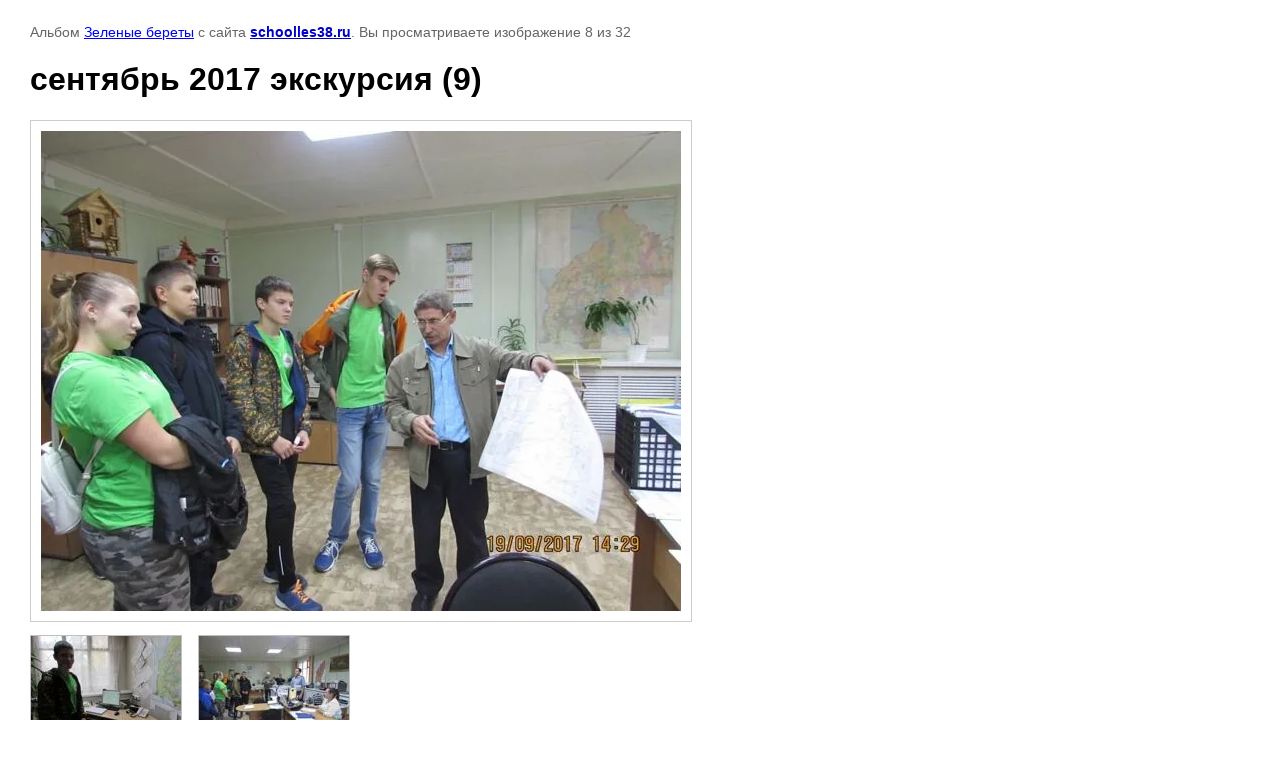

--- FILE ---
content_type: text/html; charset=utf-8
request_url: http://schoolles38.ru/fotogalereya-1/photo/631690209
body_size: 1896
content:

								

	

	
	<!DOCTYPE html>
	<html>
	<head>
		<title>сентябрь 2017 экскурсия (9)</title>
		<meta name="description" content="сентябрь 2017 экскурсия (9)">
		<meta name="keywords" content="сентябрь 2017 экскурсия (9)">
		<meta name="robots" content="all"/>
		<meta name="revisit-after" content="31 days">
		<meta http-equiv="Content-Type" content="text/html; charset=UTF-8">
		<meta name="viewport" content="width=device-width, initial-scale=1.0, maximum-scale=1.0, user-scalable=no">
		<style type="text/css">
			
			body, td, div { font-size:14px; font-family:arial; background-color: white; margin: 0px 0px; } 
			p { color: #666; } 
			body { padding: 10px 30px; } 
			a { color: blue; }
			a.back { font-weight: bold; color: #0000cc; text-decoration: underline; } 
			img { border: 1px solid #c0c0c0; } 
			div { width: auto/*700px*/; display: inline-block; max-width: 100%;}
			h1 { font-size: 32px; } 
			.gallery2_album_photo_nav {margin: 10px 0;}
			.gallery2_album_photo_nav a{display: inline-block;}
			.gallery2MediumImage {padding: 10px; border: 1px solid #ccc; box-sizing: border-box; height: auto; max-width: 100%;}
			
		</style>
	 </head>
	 <body>
	 		 			<p>
			Альбом <a href="/fotogalereya-1/album/zelenyye-berety" name="gallery">Зеленые береты</a> с сайта <a class="back" href="http://schoolles38.ru/">schoolles38.ru</a>.
			Вы просматриваете изображение 8 из 32
		</p>
		<h1>сентябрь 2017 экскурсия (9)</h1>
				<div>
		<img alt="сентябрь 2017 экскурсия (9)" src="/thumb/2/axCLUA7AN1dqJeGmS02gkg/640r480/d/sentyabr_2017_ekskursiya_9.jpg" class="gallery2MediumImage" />
		</div><br>
		<div class="gallery2_album_photo_nav">
				<a href="/fotogalereya-1/photo/631690009">
			<img src="/thumb/2/d5riAdp5eA0xyFpp3dLM-g/150r150/d/sentyabr_2017_ekskursiya_10.jpg" /><br />
			Предыдущее
		</a>
				&nbsp;&nbsp;
				<a href="/fotogalereya-1/photo/631690409">
			<img src="/thumb/2/M5JllU4qBOTb5XFJlxlhcA/150r150/d/sentyabr_2017_ekskursiya_8.jpg" /><br />
			Следующее
		</a>
				</div>
		<p>&copy; schoolles38.ru</p>
		<br clear="all">
		<!--LiveInternet counter--><script type="text/javascript"><!--
document.write("<a href='//www.liveinternet.ru/click' "+
"target=_blank><img src='//counter.yadro.ru/hit?t15.3;r"+
escape(document.referrer)+((typeof(screen)=="undefined")?"":
";s"+screen.width+"*"+screen.height+"*"+(screen.colorDepth?
screen.colorDepth:screen.pixelDepth))+";u"+escape(document.URL)+
";"+Math.random()+
"' alt='' title='LiveInternet: показано число просмотров за 24"+
" часа, посетителей за 24 часа и за сегодня' "+
"border='0' width='88' height='31'><\/a>")
//--></script><!--/LiveInternet-->
<!--__INFO2026-01-21 02:33:33INFO__-->

	
<!-- assets.bottom -->
<!-- </noscript></script></style> -->
<script src="/my/s3/js/site.min.js?1768977519" ></script>
<script src="/my/s3/js/site/defender.min.js?1768977519" ></script>
<script >/*<![CDATA[*/
var megacounter_key="7656372bec856bda91016d79e7baca8a";
(function(d){
    var s = d.createElement("script");
    s.src = "//counter.megagroup.ru/loader.js?"+new Date().getTime();
    s.async = true;
    d.getElementsByTagName("head")[0].appendChild(s);
})(document);
/*]]>*/</script>
<script >/*<![CDATA[*/
$ite.start({"sid":1049880,"vid":1589225,"aid":1249234,"stid":4,"cp":21,"active":true,"domain":"schoolles38.ru","lang":"ru","trusted":false,"debug":false,"captcha":3});
/*]]>*/</script>
<!-- /assets.bottom -->
</body>
	</html>


--- FILE ---
content_type: text/javascript
request_url: http://counter.megagroup.ru/7656372bec856bda91016d79e7baca8a.js?r=&s=1280*720*24&u=http%3A%2F%2Fschoolles38.ru%2Ffotogalereya-1%2Fphoto%2F631690209&t=%D1%81%D0%B5%D0%BD%D1%82%D1%8F%D0%B1%D1%80%D1%8C%202017%20%D1%8D%D0%BA%D1%81%D0%BA%D1%83%D1%80%D1%81%D0%B8%D1%8F%20(9)&fv=0,0&en=1&rld=0&fr=0&callback=_sntnl1768990078538&1768990078538
body_size: 198
content:
//:1
_sntnl1768990078538({date:"Wed, 21 Jan 2026 10:07:58 GMT", res:"1"})